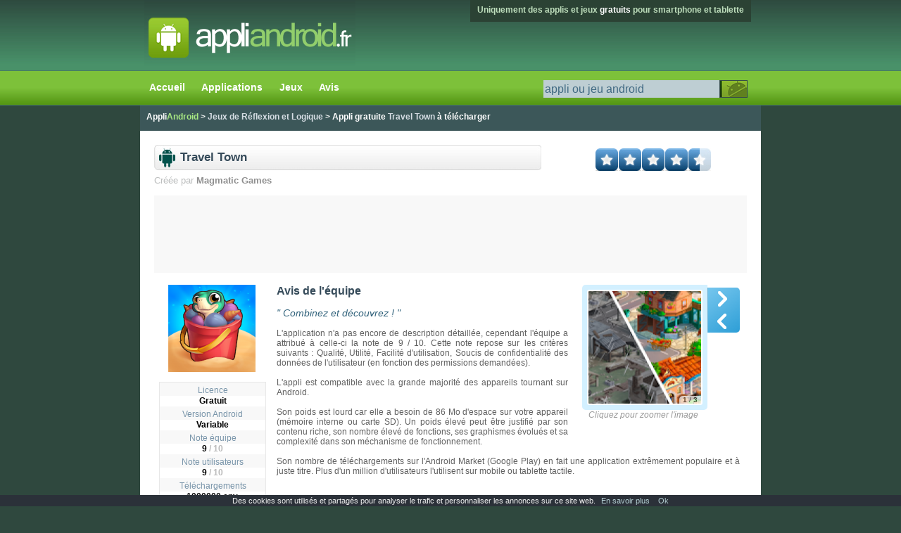

--- FILE ---
content_type: text/html
request_url: https://www.appliandroid.fr/jeux/6815-travel-town.php
body_size: 8021
content:
<!DOCTYPE html PUBLIC "-//W3C//DTD XHTML 1.0 Transitional//EN" "http://www.w3.org/TR/xhtml1/DTD/xhtml1-transitional.dtd">
<html xmlns="http://www.w3.org/1999/xhtml">
<head>
<meta http-equiv="Content-Type" content="text/html; charset=iso-8859-1" />
<title>Travel Town, jeu Android gratuit</title>
<meta name="description" lang="fr" content="GRATUIT - Télécharger et installer Travel Town, un jeu Android gratuit. Appli classée dans Jeux de Réflexion et Logique et compatible smartphone et tablette tournant sous Android." />
<meta name="robots" content="index, follow" />
<link rel="stylesheet" type="text/css" media="screen" href="/css/aa.css" />
<meta id="viewport" name="viewport" content="width=device-width, initial-scale=1.0">
<link rel="stylesheet" media="only screen and (max-width:432px) and (orientation:portrait)" href="/css/aa-mobile3.css" type="text/css" />
<link rel="canonical" href="https://www.appliandroid.fr/jeux/6815-travel-town.php" />
<style type="text/css">
#fade { /*--Masque opaque noir de fond--*/
display: none; /*--masqué par défaut--*/
background: #000;
position: fixed; left: 0; top: 0;
width: 100%; height: 100%;
opacity: .80;
z-index: 9999;
}
.popup_block{
display: none; /*--masqué par défaut--*/
background: #fff;
padding: 20px;
border: 20px solid #ddd;
float: left;
font-size: 1.2em;
position: fixed;
top: 50%; left: 50%;
z-index: 99999;
/*--Les différentes définitions de Box Shadow en CSS3--*/
-webkit-box-shadow: 0px 0px 20px #000;
-moz-box-shadow: 0px 0px 20px #000;
box-shadow: 0px 0px 20px #000;
/*--Coins arrondis en CSS3--*/
-webkit-border-radius: 10px;
-moz-border-radius: 10px;
border-radius: 10px;
}
img.btn_close {
float: right;
margin: -55px -55px 0 0;
}
/*--Gérer la position fixed pour IE6--*/
*html #fade {
position: absolute;
}
*html .popup_block {
position: absolute;
}
</style>
<script async src="https://www.googletagmanager.com/gtag/js?id=UA-35910928-1"></script>
<script>
  window.dataLayer = window.dataLayer || [];
  function gtag(){dataLayer.push(arguments);}
  gtag('js', new Date());

  gtag('config', 'UA-35910928-1', { 'anonymize_ip': true });
</script>
</head>
<body>
<div id="abloc1">
<div id="atop">
<div id="atop1">
<a href="/"><img src="/img/logo2.jpg" width="300" height="100" title="appliandroid.fr" alt="appliandroid.fr" border="0" /></a></div>
<div id="atop2">
<div id="atopdes"><strong>Uniquement des applis et jeux <span style="color:#FFFFFF">gratuits</span> pour smartphone et tablette</strong></div>
</div>
</div>
<div id="amenu">
<div id="amenu1">
<a href="/" class="lhhm">Accueil</a>&nbsp;&nbsp;&nbsp;&nbsp;&nbsp;&nbsp;<a href="/apps.php" class="lhhm">Applications</a>&nbsp;&nbsp;&nbsp;&nbsp;&nbsp;&nbsp;<a href="/jeux.php" class="lhhm">Jeux</a>&nbsp;&nbsp;&nbsp;&nbsp;&nbsp;&nbsp;<a href="/avis.php" class="lhhm">Avis</a></div>
<div id="amenu2">
<form action="/r/" method="get" style="padding:0;margin:0">
<div style="width:250px;height:25px;float:left;"><input type="text" name="q" value="appli ou jeu android" onclick="this.style.color='#5A8BA5';if(this.value=='appli ou jeu android')this.value='';" style="padding:2px;width:250px;height:21px;font-size:16px;color:#416A83;background-color:#BECED3;border-style:none"/></div>
<div style="width:40px;height:25px;float:left"><input name="send" type="image" src="/img/send.jpg" alt="valider" style="width:40px;height:25px;vertical-align:bottom" /></div>
</form>
</div>
</div>
<div id="abloc2">
<div id="wrapper2">
Appli<span style="color:#A9E983">Android</span> > <a href="/select-5.php" class="lhh"><span style="color:#D6DDE4">Jeux de Réflexion et Logique</span></a> > Appli gratuite <span style="color:#D6DDE4">Travel Town</span> à télécharger</div>
<div id="abloc3" itemscope itemtype="https://schema.org/SoftwareApplication">
<div id="cadbloc1">
<div id="putst"><h1 class="adbloctit3" style="float:left;margin:0"><span itemprop="name">Travel Town</span></h1><div id="putst1"><img src="../img/bstar1.jpg" border="0" style="padding-right:1px" /><img src="../img/bstar1.jpg" border="0" style="padding-right:1px" /><img src="../img/bstar1.jpg" border="0" style="padding-right:1px" /><img src="../img/bstar1.jpg" border="0" style="padding-right:1px" /><img src="../img/bstar2.jpg" border="0" style="padding-right:1px" /></div></div>
<div id="editeur">Créée par <strong style="color:#8F8F8F">Magmatic Games</strong></div>
<div class="ads">
<script async src="https://pagead2.googlesyndication.com/pagead/js/adsbygoogle.js"></script>
<!-- appliandroid.fr, haut de fiche Responsive -->
<ins class="adsbygoogle"
     style="display:inline-block;width:100%;height:auto;min-height:90px;max-height:90px"
     data-ad-client="ca-pub-5533509084627345"
     data-ad-slot="5444242239"></ins>
<script>
     (adsbygoogle = window.adsbygoogle || []).push({});
</script>
</div>
<div id="fichebloc">
<div id="fichecarl">
<div style="text-align:center"><a href="6815.php?s=LTZXlKaGJHY2lPaUFpU0ZNeU5UWWlMQ0owZVhBaU9pQWlTbGRVSW4wPS5leUpwSWpvZ0lqTXVNVFEzTGpjeUxqazBJaXdpWlNJNklDSXhOelk1TWpRek1ERXpJbjA9LndqSWxDVmI2dmNqRkhZbjVnZW51LzA1N3k5VTFFbVBkYy9YMUF2WEoyWjQ9YDN" target="_top" rel="nofollow"><img src="/capture/6815.jpg" alt="Travel Town" border="0" class="imgcaptf" itemprop="screenshot" /></a></div><br />
<div id="fichecar">
<div class="fichecar1" >Licence</div>
<div class="fichecar2" itemprop="offers" itemscope itemtype="https://schema.org/Offer"><strong>Gratuit</strong><meta itemprop="price" content="0"></div>
<div class="fichecar1">Version <span itemprop="operatingSystem">Android</span></div>
<div class="fichecar2"><strong>Variable</strong></div>
<div class="fichecar1">Note équipe</div>
<div class="fichecar2"><strong>9 <span style="color:#B9B9B9">/ 10</span></strong></div>
<div class="fichecar1">Note utilisateurs</div>
<div class="fichecar2" itemprop="aggregateRating" itemscope itemtype="https://schema.org/AggregateRating"><strong><span itemprop="ratingValue">9</span> <span style="color:#B9B9B9">/ <span itemprop="bestRating">10</span></span></strong><span itemprop="ratingCount" style="display:none">13</span></div>
<div class="fichecar1">Téléchargements</div>
<div class="fichecar2"><strong>1000000 env.</strong></div>
<div class="fichecar1">Poids</div>
<div class="fichecar2"><strong>86 Mo</strong></div>
<div class="fichecar1">Classée dans</div>
<div class="fichecar2 fichecar2a"><a href="/select-5.php" class="ltp2f"><span itemprop="applicationCategory">Jeux de Réflexion et Logique</span></a></div>
</div>
<div id="fichedl">
<a href="6815.php?s=LTZXlKaGJHY2lPaUFpU0ZNeU5UWWlMQ0owZVhBaU9pQWlTbGRVSW4wPS5leUpwSWpvZ0lqTXVNVFEzTGpjeUxqazBJaXdpWlNJNklDSXhOelk1TWpRek1ERXpJbjA9LndqSWxDVmI2dmNqRkhZbjVnZW51LzA1N3k5VTFFbVBkYy9YMUF2WEoyWjQ9YDN" target="_top" rel="nofollow"><img src="/img/dl.jpg" border="0" class="imgdl" /></a></div>
<div id="addadds">
<script async src="//pagead2.googlesyndication.com/pagead/js/adsbygoogle.js"></script>
<!-- appliandroid.fr, gauche de fiche Responsive -->
<ins class="adsbygoogle"
     style="display:block"
     data-ad-client="ca-pub-5533509084627345"
     data-ad-slot="2273889031"
     data-ad-format="vertical"></ins>
<script>
(adsbygoogle = window.adsbygoogle || []).push({});
</script>
</div></div>
<div id="fichedescr">
<div class="ppy" id="ppy2" style="float:right;padding-bottom:30px;">
<ul class="ppy-imglist">
<li><a href="../ecran/6815/1.jpg"><img src="../ecran/6815/1.jpg" width="192" height="341" alt="" /></a></li><li><a href="../ecran/6815/2.jpg"><img src="../ecran/6815/2.jpg" width="192" height="341" alt="" /></a></li><li><a href="../ecran/6815/3.jpg"><img src="../ecran/6815/3.jpg" width="192" height="341" alt="" /></a></li>
</ul>
<div class="ppy-outer">
<div class="ppy-stage-wrap">
<div class="ppy-stage">
<div class="ppy-counter">
<strong class="ppy-current"></strong> / <strong class="ppy-total"></strong></div>
</div>
</div>
<div class="ppy-nav">
<div class="ppy-nav-wrap">
<a class="ppy-next" title="Image suivante">Image suivante</a>
<a class="ppy-prev" title="Image précédente">Image précédente</a></div>
</div>
</div>
<em style="color:#999999">&nbsp;&nbsp;&nbsp;Cliquez pour zoomer l'image</em></div>

<h2 style="font-size:16px;color:#364B5A;margin:0;display:inline">Avis de l'équipe</h2><br /><br />
<div id="firstdesc">
<em class="quotblu">" <h3 style="margin:0;font-weight:normal;display:inline;font-size:14px">Combinez et découvrez !</h3> "</em><br /><br />
<p style="margin:0">L'application n'a pas encore de description détaillée, cependant l'équipe a attribué à celle-ci la note de 9 / 10. Cette note repose sur les critères suivants : Qualité, Utilité, Facilité d'utilisation, Soucis de confidentialité des données de l'utilisateur (en fonction des permissions demandées).<br /><br />
L'appli est compatible avec la grande majorité des appareils tournant sur Android.<br /><br />Son poids est lourd car elle a besoin de 86 Mo d'espace sur votre appareil (mémoire interne ou carte SD). Un poids élevé peut être justifié par son contenu riche, son nombre élevé de fonctions, ses graphismes évolués et sa complexité dans son méchanisme de fonctionnement.<br /><br />Son nombre de téléchargements sur l'Android Market (Google Play) en fait une application extrêmement populaire et à juste titre. Plus d'un million d'utilisateurs l'utilisent sur mobile ou tablette tactile.</p></div>
<br /><br /><br />
<h2 style="font-size:16px;color:#364B5A;margin:0;display:inline">Avis des utilisateurs</h2><br /><br />
<div class="ajoutavisb"><a name="avis"></a><a href="#?w=500" rel="popup_one" class="poplight ltp" style="color:#DE5729;text-decoration:underline"><img src="/img/avis1.jpg" width="32" height="26" border="0" style="vertical-align:middle" /> Ajouter un avis</a></div>
<div id="popup_one" class="popup_block">
<div style="font-size:22px;font-weight:bold;margin-bottom:18px;margin-top:0px">Ajouter un avis sur <span style="color:#DE5729">Travel Town</span></div>
<form id="avis" action="/apgs/sendcom.php" method="POST" onsubmit="return dSw()">
<div id="avisbloc1">
<div class="avisblocg">
<div class="avisleft"><strong>Votre pseudo</strong> : </div> <div class="avismarge"></div> <div class="avisright"><input name="nom" type="text" size="22" maxlength="45" /></div>
</div>
<div class="avisblocg">
<div class="avisleft"><strong>Votre e-mail</strong> <span style="color:#FF0000">*</span> : </div> <div class="avismarge"></div> <div class="avisright"><input name="mail" type="text" size="22" maxlength="65" /> <span style="font-size:11px"><em>Non affiché, non communiqué</em></span></div>
</div>
<div style="width:100%;height:20px"></div>
<div class="avisblocg">
<div class="avisleft"><strong>Titre de l'avis</strong> : </div> <div class="avismarge"></div> <div class="avisright"><input name="titre" type="text" size="59" maxlength="300" style="width:98%" /></div>
</div>
</div>
<div id="avisbloc2">   
<strong>Votre message <span style="color:#FF0000">*</span></strong> :<br />
<textarea name="msg" cols="59" rows="6" maxlength="2000" style="width:98%"></textarea><br />
<div class="avisblocg">
<div class="avisleft"><strong>Note accordée</strong> : <select name="note" size="1">
<option value="0" selected>Pas de note</option>
<option value="1">1</option>
<option value="2">2</option>
<option value="3">3</option>
<option value="4">4</option>
<option value="5">5</option>
</select></div> <div class="avismarge"></div> <div class="avisright">
</div>
</div>
<br /><br />
<input name="idapp" type="hidden" value="6815" style="height:0px;margin:0px" />
<input name="nomapp" type="hidden" value="io.randomco.travel" style="height:0px;margin:0px" />
<input type="hidden" name="toke" value="LTZXlKaGJHY2lPaUFpU0ZNeU5UWWlMQ0owZVhBaU9pQWlTbGRVSW4wPS5leUpwSWpvZ0lqTXVNVFEzTGpjeUxqazBJaXdpWlNJNklDSXhOelk1TWpRek1ERXpJbjA9LndqSWxDVmI2dmNqRkhZbjVnZW51LzA1N3k5VTFFbVBkYy9YMUF2WEoyWjQ9YDN" style="height:0px;margin:0px" />
<div style="text-align:center"><input name="envoyer" type="submit" value="&nbsp;&nbsp;&nbsp;&nbsp;&nbsp;&nbsp;Valider le commentaire&nbsp;&nbsp;&nbsp;&nbsp;&nbsp;&nbsp;" style="margin-top:10px" /></div>
</div>
</form>
</div>
<strong>13</strong> utilisateurs ont donné leur avis sur Travel Town.<br /><br /><br /><div class="avisli"><div class="avistit"><img src="/img/down.jpg" alt="Avis négatif" border="0" style="vertical-align:middle" /> <strong class="avistit2">Déçue</strong> <em>par <span style="color:#000000">Anonyme</span></em></div><div class="avisdesc"><p>Jeu Ou on ne peut jamais atteindre les objectifs hebdomadaires. Incite à acheter et même en achetant il faut beaucoup trop dénergies . Dommage car jaimais bien ce jeu ! </p><span style="color:#8A9BAC">1/5</span></div></div><div class="avisli"><div class="avistit"><img src="/img/up.jpg" alt="Avis positif" border="0" style="vertical-align:middle" /> <strong class="avistit2"></strong> <em>par <span style="color:#000000">anonyme</span></em></div><div class="avisdesc"><p>J'aime énormément. Pas de pub intempestives. Le jeu est varié. Bravo</p><span style="color:#8A9BAC">5/5</span></div></div><div class="avisli"><div class="avistit"><img src="/img/down.jpg" alt="Avis négatif" border="0" style="vertical-align:middle" /> <strong class="avistit2"></strong> <em>par <span style="color:#000000">anonyme</span></em></div><div class="avisdesc"><p>Bonjour je met 1 étoile car je suis bloquée j'ai plus de place pour jouer ni dans l'inventaire et j'ai pas 10 cristaux je desinstale le jeu c'est dommage j'aime bien ce jeu ...</p><span style="color:#8A9BAC">1/5</span></div></div><div class="avisli"><div class="avistit"><img src="/img/up.jpg" alt="Avis positif" border="0" style="vertical-align:middle" /> <strong class="avistit2"></strong> <em>par <span style="color:#000000">anonyme</span></em></div><div class="avisdesc"><p>C'est un jeu intéressant mais il y a beaucoup de bugs depuis la nouvelle la mise à jours</p><span style="color:#8A9BAC">4/5</span></div></div><div class="avisli"><div class="avistit"><img src="/img/up.jpg" alt="Avis positif" border="0" style="vertical-align:middle" /> <strong class="avistit2"></strong> <em>par <span style="color:#000000">anonyme</span></em></div><div class="avisdesc"><p>Agréablement surprise ce jeu très additif est véritablement intéressant et passionnant avec les défis du jour et les nouveaux exploits sur 3 jours</p><span style="color:#8A9BAC">5/5</span></div></div><div class="avisli"><div class="avistit"><img src="/img/up.jpg" alt="Avis positif" border="0" style="vertical-align:middle" /> <strong class="avistit2"></strong> <em>par <span style="color:#000000">anonyme</span></em></div><div class="avisdesc"><p>Pas de stress, jeu relaxant sans avoir besoin de sortir la carte bleue, et c'est assez rare pour le dire !</p><span style="color:#8A9BAC">5/5</span></div></div><div class="avisli"><div class="avistit"><img src="/img/up.jpg" alt="Avis positif" border="0" style="vertical-align:middle" /> <strong class="avistit2"></strong> <em>par <span style="color:#000000">anonyme</span></em></div><div class="avisdesc"><p>J'ai eu des soucis de chargement de mon compte et j'ai perdu des items que j'avais acheté, j'ai contacté le développeur qui a réglé le souci en quelques heures. En plus d'être un jeu cool l'équipe est top ??</p><span style="color:#8A9BAC">5/5</span></div></div><div class="avisli"><div class="avistit"><img src="/img/up.jpg" alt="Avis positif" border="0" style="vertical-align:middle" /> <strong class="avistit2"></strong> <em>par <span style="color:#000000">anonyme</span></em></div><div class="avisdesc"><p>Jeu super ! Je ne vois pas le temps passé, pas we publicité, graphiques sympa. J'ai enfin trouvé un jeu qui me plaît vraiment. Merci aux concepteurs.</p><span style="color:#8A9BAC">5/5</span></div></div><div class="avisli"><div class="avistit"><img src="/img/down.jpg" alt="Avis négatif" border="0" style="vertical-align:middle" /> <strong class="avistit2"></strong> <em>par <span style="color:#000000">anonyme</span></em></div><div class="avisdesc"><p>Bloquée après la démo (en 3 minutes après le début) ! Incroyablement. Je désinstalle... Ce n'est pas mon 1er jeu de ce type, mais c'est bien la première fois que je ne peux rien faire en si peu de temps, surtout au commencement d'un jeu.</p><span style="color:#8A9BAC">1/5</span></div></div><div class="avisli"><div class="avistit"><img src="/img/down.jpg" alt="Avis négatif" border="0" style="vertical-align:middle" /> <strong class="avistit2"></strong> <em>par <span style="color:#000000">anonyme</span></em></div><div class="avisdesc"><p>Description et information pour utiliser les objet et option et etc.... sont à revoir. Je pensais mettre au moins 4 étoiles mais a cause des jeux où quêtes spécial cela m'a grave dégoûté. Limite de temps trop court pour avoir tout les cadeaux. J'ai dépensé plein de diamant pour un rien car les commande ne valent que 1 la plupart du temps. Rien ne nous indique le nombre de picking. Chiant.</p><span style="color:#8A9BAC">1/5</span></div></div><div class="avisli"><div class="avistit"><img src="/img/down.jpg" alt="Avis négatif" border="0" style="vertical-align:middle" /> <strong class="avistit2"></strong> <em>par <span style="color:#000000">anonyme</span></em></div><div class="avisdesc"><p>Comme tous les jeux du genre... au début on évolue rapidement jusqu'au moment fatidique où il faut regarder des pub pour débloquer de l'énergie.. jusqu'au moment encore plus </p><span style="color:#8A9BAC">1/5</span></div></div><div class="avisli"><div class="avistit"><img src="/img/up.jpg" alt="Avis positif" border="0" style="vertical-align:middle" /> <strong class="avistit2"></strong> <em>par <span style="color:#000000">anonyme</span></em></div><div class="avisdesc"><p>J'aime beaucoup, il est plein de surprises par rapport à d'autres jeux du même genre, c'est le mieux, on avance avec l'histoire et on construit, les commandes sont accessibles, celui-ci on est pas bloqué, il moyen de faire pour avancer dans l'aventure, beau jeu, les personnages sont attachant, merci</p><span style="color:#8A9BAC">5/5</span></div></div><div class="avisli"><div class="avistit"><img src="/img/down.jpg" alt="Avis négatif" border="0" style="vertical-align:middle" /> <strong class="avistit2"></strong> <em>par <span style="color:#000000">anonyme</span></em></div><div class="avisdesc"><p>Au début j'ai adoré. Mais en avançant dans le jeu, grosse déception. Arrivée à un certain niveau, on ne peut même plus finir les tâches quotidiennes tant les missions sont trop dures à atteindre. L'organisation du classement des objets ne permet pas de savoir comment les farmer et certains sont tellement rarissimes qu'après plusieurs semaines je ne les ai toujours pas. Il y a un seul événement, toujours le même et qui n'est quasi jamais présent. Je desinstalle et ressayerai dans quelques mois.</p><span style="color:#8A9BAC">2/5</span></div></div><br /><div class="ajoutavisb"><a href="#?w=500" rel="popup_one" class="poplight ltp" style="color:#DE5729;text-decoration:underline"><img src="../img/avis1.jpg" width="32" height="26" border="0" style="vertical-align:middle" /> Ajouter votre avis</a> : <em>Donnez votre opinion sur l'appli, faites vos suggestions d'améliorations...</em></div>
<br /><br />
<strong style="font-size:16px;color:#4E8B51;">Permissions requises sur l'appareil</strong><br /><br />
Pour fonctionner, l'appli nécessite d'accéder aux fonctions de l'appareil suivantes :<br /><br /><strong>Non spécifiées.</strong></div>
<div style="clear:both"></div>
</div> 
<div class="ads" style="margin-top:20px">
<script async src="https://pagead2.googlesyndication.com/pagead/js/adsbygoogle.js"></script>
<!-- appliandroid.fr, bas de fiche Responsive -->
<ins class="adsbygoogle"
     style="display:block"
     data-ad-client="ca-pub-5533509084627345"
     data-ad-slot="2490775831"
     data-ad-format="auto"
     data-full-width-responsive="true"></ins>
<script>
     (adsbygoogle = window.adsbygoogle || []).push({});
</script>
</div>               
</div>
</div>
<div style="clear:both"></div>
<div id="bfooter">
<div class="bfooterl">
<div class="bfooterlt"><span style="color:#4E985F">[ Apps ]</span> <em>Nouveautés</em></div>
<a href="/apps/7556-mon-espace-sante.php" class="lff">Mon espace santé</a><br /><a href="/apps/7555-dailyweather.php" class="lff">DailyWeather</a><br /><a href="/apps/7553-action.php" class="lff">Action</a><br /><a href="/apps/7552-google-gemini.php" class="lff">Google Gemini</a><br /><a href="/apps/7551-chatgpt.php" class="lff">ChatGPT</a><br /></div>
<div class="bfooterl">
<div class="bfooterlt"><span style="color:#4E985F">[ Apps ]</span> <em>En progression</em></div>
<a href="/apps/1840-salatuk.php" class="lff">Salatuk</a><br /><a href="/apps/2332-boussole.php" class="lff">Boussole</a><br /><a href="/apps/1225-tom-le-chat-qui-parle.php" class="lff">Tom le chat qui par..</a><br /><a href="/apps/2633-idm-internet-download-manager.php" class="lff">IDM - Internet Down..</a><br /><a href="/apps/1037-camsam.php" class="lff">CamSam</a><br /></div>
<div class="bfooterl">
<div class="bfooterlt"><span style="color:#4E985F">[ Apps ]</span> <em>Populaires</em></div>
<a href="/apps/6239-tiktok.php" class="lff">TikTok</a><br /><a href="/apps/6885-google-lens.php" class="lff">Google Lens</a><br /><a href="/apps/5649-facebook-lite.php" class="lff">Facebook Lite</a><br /><a href="/apps/6283-likee.php" class="lff">Likee</a><br /><a href="/apps/6861-whatsapp-business.php" class="lff">WhatsApp Business</a><br /></div>
<div class="bfooterl">
<div class="bfooterlt"><span style="color:#4E8EA7">[ Jeux ]</span> <em>Nouveautés</em></div>
<a href="/jeux/7589-rainbow-six-mobile.php" class="lff">Rainbow Six Mobile</a><br /><a href="/jeux/7588-sonic-rumble.php" class="lff">Sonic Rumble</a><br /><a href="/jeux/7587-numero-quotidien-couplage.php" class="lff">Numéro Quotidien Co..</a><br /><a href="/jeux/7586-mini-survival-zombie-fight.php" class="lff">Mini Survival : Zom..</a><br /><a href="/jeux/7585-pixel-flow.php" class="lff">Pixel Flow !</a><br /></div>
<div class="bfooterl">
<div class="bfooterlt"><span style="color:#4E8EA7">[ Jeux ]</span> <em>En progression</em></div>
<a href="/jeux/1970-movie-star-planet.php" class="lff">Movie Star Planet</a><br /><a href="/jeux/5310-pro-des-mots.php" class="lff">Pro des Mots</a><br /><a href="/jeux/1507-candy-crush-saga.php" class="lff">Candy Crush Saga</a><br /><a href="/jeux/2289-moi-moche-et-mechant-minion-rush.php" class="lff">Moi, Moche et Mécha..</a><br /><a href="/jeux/2769-hay-day.php" class="lff">Hay Day</a><br /></div>
<div class="bfooterl">
<div class="bfooterlt"><span style="color:#4E8EA7">[ Jeux ]</span> <em>Populaires</em></div>
<a href="/jeux/974-fruit-ninja.php" class="lff">Fruit Ninja</a><br /><a href="/jeux/5864-roblox.php" class="lff">Roblox</a><br /><a href="/jeux/6280-mini-militia-doodle-army-2.php" class="lff">Mini Militia : Dood..</a><br /><a href="/jeux/6183-coin-master.php" class="lff">Coin Master</a><br /><a href="/jeux/6250-sauve-la-fille.php" class="lff">Sauve la fille !</a><br /><script type="text/javascript" src="/jscookie/cookiechoices.js"></script>
<script type="text/javascript">document.addEventListener('DOMContentLoaded', function(event) { cookieChoices.showCookieConsentBar('Des cookies sont utilisés et partagés pour analyser le trafic et personnaliser les annonces sur ce site web.', 'Ok', 'En savoir plus', '/cookies.html'); });
</script></div>
</div>
<div id="footer">Copyright &copy; 2012 - 2020 Appli<span style="color:#92CD6C">Android</span>.fr - Tous droits réservés - <a href="/legal.php" class="lfff">Informations légales</a> - <a href="/contact/" class="lfff">Contact</a></div>
</div>
</div>
<link rel="stylesheet" type="text/css" media="screen" href="/css/popeye/jquery.popeye.css"  />
<link rel="stylesheet" type="text/css" media="screen" href="/css/popeye/jquery.popeye.style.css" />
<script type="text/javascript" src="/js/jquery-1.7.1.min.js"></script>
<script type="text/javascript" src="/js/popeye/jquery.popeye-2.1.min.js"></script>
<script type="text/javascript">
function dSw(){
var emailAddr = document.forms['avis'].elements['mail'].value;
var fd = document.forms['avis'].elements['msg'].value;
if(emailAddr.indexOf('@', 1) == -1 || emailAddr.indexOf('.', 1) == -1)
{
window.alert('L\'adresse email que vous avez indiqué n\'est pas valide');
return false;
}else if(fd==""){
window.alert('Vous n\'avez écrit aucun commentaire');
return false;
}else{
fd = sp(fd);
document.forms['avis'].elements['msg'].value = fd;
return true;
}
}
function sp(fs){
fs = fs.split('http:').join('').split('https:').join('').split('ftp:').join('');
fs = fs.split('"').join('+').split('(').join('+').split(')').join('+').split('\'').join('+').split('--').join('+');
fs = fs.split('%').join('+').split('..').join('+').split('<').join('+').split('>').join('+').split(';').join('+');
return fs;
}
</script>
<script type="text/javascript">
$(document).ready(function () {
var options = {
caption:    false,
navigation: 'permanent',
direction:  'left'
}
$('#ppy2').popeye(options);
});
</script>
<script type="text/javascript">
$(document).ready(function(){
$('a.poplight[href^=#]').click(function() {
var popID = $(this).attr('rel');
var popURL = $(this).attr('href');
var query= popURL.split('?');
var dim= query[1].split('&');
if ((window.innerWidth <= 384) || (navigator.userAgent.toLowerCase().indexOf('mobile') > -1 && navigator.userAgent.toLowerCase().indexOf('firefox') > -1)) {
var popWidth = (window.innerWidth - 100);
var popHeight = (window.innerHeight - 100);
$('#' + popID).fadeIn().css({ 'width': Number( popWidth ), 'height': Number( popHeight ), 'overflow-y': 'auto' }).prepend('<a href="#" class="close"><img src="/img/close_pop.png" title="Fermer la fenêtre" alt="Fermer la fenêtre" border="0" style="position:absolute;right:0px;top:0px;z-index:999999999" /></a>');
var popMargTop = ($('#' + popID).height() + 30) / 2;
}else{
var popWidth = dim[0].split('=')[1];
$('#' + popID).fadeIn().css({ 'width': Number( popWidth ) }).prepend('<a href="#" class="close"><img src="/img/close_pop.png" class="btn_close" title="Fermer la fenêtre" alt="Fermer la fenêtre" border="0" /></a>');
var popMargTop = ($('#' + popID).height() + 80) / 2;
}
var popMargLeft = ($('#' + popID).width() + 80) / 2;
$('#' + popID).css({ 
'margin-top' : -popMargTop,
'margin-left' : -popMargLeft
});
$('body').append('<div id="fade"></div>');
$('#fade').css({'filter' : 'alpha(opacity=80)'}).fadeIn();
return false;
});
$('a.close, #fade').live('click', function() {
$('#fade , .popup_block').fadeOut(function() {
$('#fade, a.close').remove();  
});
return false;
});
});
</script>
<script defer src="https://static.cloudflareinsights.com/beacon.min.js/vcd15cbe7772f49c399c6a5babf22c1241717689176015" integrity="sha512-ZpsOmlRQV6y907TI0dKBHq9Md29nnaEIPlkf84rnaERnq6zvWvPUqr2ft8M1aS28oN72PdrCzSjY4U6VaAw1EQ==" data-cf-beacon='{"version":"2024.11.0","token":"a5e041e22e364cf4956ba71628062603","r":1,"server_timing":{"name":{"cfCacheStatus":true,"cfEdge":true,"cfExtPri":true,"cfL4":true,"cfOrigin":true,"cfSpeedBrain":true},"location_startswith":null}}' crossorigin="anonymous"></script>
</body>
</html>

--- FILE ---
content_type: text/html; charset=utf-8
request_url: https://www.google.com/recaptcha/api2/aframe
body_size: 264
content:
<!DOCTYPE HTML><html><head><meta http-equiv="content-type" content="text/html; charset=UTF-8"></head><body><script nonce="vwbt4ilt04ZSaYR9uOPeeg">/** Anti-fraud and anti-abuse applications only. See google.com/recaptcha */ try{var clients={'sodar':'https://pagead2.googlesyndication.com/pagead/sodar?'};window.addEventListener("message",function(a){try{if(a.source===window.parent){var b=JSON.parse(a.data);var c=clients[b['id']];if(c){var d=document.createElement('img');d.src=c+b['params']+'&rc='+(localStorage.getItem("rc::a")?sessionStorage.getItem("rc::b"):"");window.document.body.appendChild(d);sessionStorage.setItem("rc::e",parseInt(sessionStorage.getItem("rc::e")||0)+1);localStorage.setItem("rc::h",'1769242134409');}}}catch(b){}});window.parent.postMessage("_grecaptcha_ready", "*");}catch(b){}</script></body></html>

--- FILE ---
content_type: text/css
request_url: https://www.appliandroid.fr/css/aa.css
body_size: 1473
content:
html, body {
margin:0;
padding:0;
height:100%;
background-image:url(../img/back2.jpg);
background-repeat:repeat-x;
background-position:top left;
background-color:#2F483E;
text-align:center
}
#abloc1 {
text-align:left;
margin:0;
padding:0;
width:910px;
height:auto;
position:relative;
margin:0 auto;
font-family:Arial, Helvetica, sans-serif;
font-size:12px
}
#atop {
width:100%;
height:100px;
margin:0;
padding:0
}
#atop1 {
width:463px;
padding:0;
padding-left:20px;
height:100px;
margin:0;
float:left
}
#atop2 {
width:420px;
height:100px;
margin:0;
padding:0;
float:left
}
#atopdes {
padding:7px;
width:385px;
height:17px;
color:#BEDEBC;
background-color:#2B4234;
text-align:center
}
#amenu {
padding:7px;
padding-right:20px;
padding-top:11px;
padding-bottom:9px;
width:879px;
height:30px;
font-size:14px;
color:#FFFFFF;
font-weight:bold
}
#amenu1 {
padding-top:5px;
padding-left:20px;
width:560px;
height:25px;
float:left
}
#amenu2 {
padding-top:3px;
width:290px;
height:25px;
float:left
}	
#abloc2 {
padding:0px;
width:882px;
margin:0 auto;
height:100%;
/height:auto;
background-color:#FFFFFF
}
#sabloc2 {
padding-top:17px;
text-align:center;
width:100%;
height:40px;
font-size:20px
}
#abloc3 {
padding:10px;
width:862px;
margin:0 auto;
min-height:600px;
height:100%;
/height:auto;
background-color:#FFFFFF
}
#ablochome {
padding:10px;
width:870px;
margin:0 auto;
min-height:600px;
height:100%;
/height:auto;
background-color:#FFFFFF;
padding-right:0px
}
#adbloc1 {
padding:10px;
width:500px;
margin:0 auto;
height:325px;
float:left
}
#adbloc2 {
padding:10px;
padding-right:0px;
width:340px;
margin:0 auto;
height:325px;
float:left
}
.adbloctit {
width:465px;
height:55px;
font-size:16px;
color:#364B5A;
padding-left:35px;
padding-top:8px;
background-image:url(../img/backtit.jpg);
background-repeat:no-repeat;
background-position:top left
}
.adblocst {
width:250px;
height:250px;
float:left
}
.adblocst2 {
width:300px;
height:150px;
float:left
}
.adbloclist {
width:240px;
height:20px
}
#bloctop {
width:850px;
height:285px;
padding-left:7px
}
.bloctop1 {
width:210px;
height:280px;
float:left
}
.bloctop2 {
text-align:left;
width:200px;
height:55px
}
a.lhhm:link, a.lhhm:visited, a.lhhm:hover {
color:#FFFFFF;
text-decoration:none
}
a.lhh:link, a.lhh:visited, a.lhh:hover {
color:#FFFFFF;
text-decoration:none
}
a.lhm:link, a.lhm:visited {
color:#426475;
font-weight:bold;
font-size:14px;
text-decoration:none
}
a.lhm:hover {
color:#70AFAE;
font-weight:bold;
font-size:14px;
text-decoration:none
}
a.ltp:link, a.ltp:visited {
color:#426F6C;
font-weight:bold;
font-size:14px;
text-decoration:none
}
a.ltp:hover {
color:#649AAA;
font-weight:bold;
font-size:14px;
text-decoration:none
}
a.ltp2:link, a.ltp2:visited {
color:#405468;
font-weight:bold;
font-size:14px;
text-decoration:none
}
a.ltp2:hover {
color:#628299;
font-weight:bold;
font-size:14px;
text-decoration:none
}
a.ltp2f:link, a.ltp2f:visited {
color:#405468;
font-weight:bold;
font-size:12px;
text-decoration:none
}
a.ltp2f:hover {
color:#628299;
font-weight:bold;
font-size:12px;
text-decoration:none
}
a.lpe:link, a.lpe:visited {
color:#2E4549;
font-weight:bold;
font-size:13px;
text-decoration:none
}
a.lpe:hover {
color:#243848;
font-weight:bold;
font-size:13px;
text-decoration:none
}
a.lff:link, a.lff:visited {
color:#7DA3AE;
font-size:11px;
text-decoration:none
}
a.lff:hover {
color:#C2CBDA;
font-size:11px;
text-decoration:none
}
a.lfff:link, a.lfff:visited, a.lfff:hover  {
color:#FFFFFF;
text-decoration:none
}
a.ltpa:link, a.ltpa:visited, a.ltpa:hover {
text-decoration:none;
font-weight:bold;
font-size:12px;
color:#DE5729
}
#bfooter {
width:872px;
height:100px;
padding:5px;
background-image:url(../img/backfoo.jpg);
background-repeat:no-repeat;
background-position:bottom right;
background-color:#282F35;
color:#E4E4E4;
font-size:11px
}
.bfooterl{
width:120px;
height:90px;
padding:3px;
float:left
}
.bfooterlt{
width:100%;
height:19px
}
#footer {
text-align:center;
width:872px;
height:19px;
padding:5px;
padding-bottom:0px;
background-color:#1E1E1E;
color:#E4E4E4;
font-size:11px
}
.ui-jcoverflip {
position:relative
}
.ui-jcoverflip--item {
position:absolute;
display:block	
}
#flip {
height:130px;
width:747px
}
#flip .ui-jcoverflip--title {
position:absolute;
bottom:-30px;
width:100%;
height:10px;
text-align:center;
color:#555
}
#flip img {
display:block;
border:0;
outline:none
}
#flip a {
outline:none
}
#wrapper {
width:100%;
height:130px;
overflow:hidden;
position:relative;
background-color:#3C5759
}
.ui-jcoverflip--item {
cursor:pointer
}
ul, ul li {
margin:0;
padding:0;
display:block;
list-style-type:none
}
#wrapper2 {
width:99%;
height:27px;
padding-left:9px;
padding-top:9px;
font-size:12px;
font-weight:bold;
color:#FFFFFF;
background-color:#3C5759
}
#cadbloc1 {
padding:10px;
width:842px;
margin:0 auto;
height:auto;
padding-bottom:30px;
float:left
}
.adbloctit2 {
width:465px;
height:35px;
font-size:16px;
color:#364B5A;
padding-left:35px;
padding-top:8px;
background-image:url(../img/backtit2.jpg);
background-repeat:no-repeat;
background-position:top left
}
.adbloctit3 {
width:590px;
height:35px;
font-size:17px;
color:#364B5A;
padding-left:37px;
padding-top:8px;
background-image:url(../img/backtit3.jpg);
background-repeat:no-repeat;
background-position:top left
}
#putst {
width:100%;
height:42px
}
#putst1 {
padding-top:5px;
width:210px;
height:35px;
float:left
}
#undertit {
width:99%;
height:auto;
padding:5px;
font-size:12px;
color:#476778;
font-style:italic;
background-color:#F3F4F5
}
#uutit {
padding-top:10px;
width:100%;
height:25px;
text-align:right;
font-size:15px
}
#contentc {
padding:10px;
padding-left:35px;
width:96%;
height:auto
}
.cellule {
width:220px;
height:62px;
padding:10px;
float:left;
border:solid 1px #C4D3DB;
margin-bottom:22px
}
.cel1 {
width:100%;
height:52px
}
.cel1i {
width:55px;
height:52px;
float:left
}
.cel1t {
width:144px;
height:52px;
line-height:52px;
float:left
}
.cel1tp  {
height:52px;
line-height:52px;
text-align:center
}
.cel1ta {
width:144px;
vertical-align:middle;
display:inline-block;
line-height:1.2;
text-align:left
}
.ucel{
width:225px;
height:25px;
text-align:right
}
.spacebe{
float:left;
width:20px;
height:62px
}
#editeur {
width:600px;
height:30px;
font-size:13px;
color:#BBBDBD
}
.ads {
width:100%;
height:110px;
padding-top:10px;
padding-bottom:10px;
text-align:center;
background-color:#F8F8F8;
box-sizing:border-box;
padding-left:6%;
padding-right:6%;
clear:both
}
#fichebloc {
padding-top:10px;
width:100%;
height:auto
}
#firstdesc {
text-align:justify
}
#fichecarl {
width:150px;
height:530px;
padding:7px;
float:left
}
#fichecar {
width:150px;
height:260px;
background-color:#F8F8F8;
border: solid #E8E8E8 1px
}
.fichecar1 {
width:100%;
height:15px;
text-align:center;
color:#7894A9;
padding-top:4px
}
.fichecar2 {
width:100%;
height:15px;
text-align:center;
background-color:#FFFFFF
}
.fichecar2a {
height:30px
}
#fichedl {
text-align:center;
width:150px;
height:120px;
padding-top:17px
}
#fichedescr {
width:658px;
height:auto;
padding:7px;
padding-left:10px;
color:#606060;
float:left
}
#dlc1 {
text-align:center;
padding-left:100px;
padding-top:50px;
width:250px;
height:200px;
float:left;
font-size:11px;
color:#324B46
}
#dlc2 {
text-align:center;
padding-left:100px;
padding-top:50px;
width:250px;
height:200px;
float:left;
font-size:11px;
color:#324B46
}
#postdl {
padding-top:30px;
width:100%;
height:auto;
padding-bottom:20px;
color:#657483;
font-size:12px
}
.avisli {
width:97%;
padding-bottom:30px;
text-align:justify
}
.avistit {
width:100%;
min-height:15px;
height:auto;
}
.avistit2 {
color:#50729C;
font-size:14px
}
.avisdesc {
width:100%;
color:#30454E;
background-color:#F7F7F9;
font-size:13px;
padding:7px
}
#f3bdl {
width:100%;
height:280px
}
#f3bdl1 {
padding-left:70px;
padding-right:28px;
width:300px;
height:280px;
float:left
}
#f3bdl2 {
padding-top:40px;
width:400px;
height:250px;
float:left
}
#addadds {
width:120px;
height:600px;
padding-top:10px;
padding-left:12px
}
.quotblu {
font-size:14px;
color:#32637C
}
.ajoutavisb {
text-align:left;
height:26px;
font-size:13px
}
.imgcaptf {
max-width:124px;
height:124px
}
.imgdl {
max-width:97px;
height:97px
}
#f3bdlcont {
width:300px;
padding-left:50px
}
#cookfont {
font-size:11px
}

--- FILE ---
content_type: text/css
request_url: https://www.appliandroid.fr/css/popeye/jquery.popeye.style.css
body_size: 683
content:
/*
 * jquery.popeye.style.css 2.1
 *
 * Example styles for jQuery.popeye
 *
 * Copyright (C) 2011 Christoph Schuessler (schreib@herr-schuessler.de)
 * 
 * This program is free software; you can redistribute it and/or modify
 * it under the terms of the GNU General Public License as published by
 * the Free Software Foundation; either version 2 of the License, or
 * (at your option) any later version.
 *
 */

/* fallback styles for image list */
.ppy-imglist {
    width:          100%;
    display:        block;
    overflow:       hidden;
    
}
.ppy-imglist li {
    padding:        10px;
    border:         1px solid #f0f0f0;
    border-radius:          5px;
    -moz-border-radius:     5px;
    -khtml-border-radius:   5px;
    -webkit-border-radius:  5px;
    background:     #fff;
    list-style:     none;
    float:          left;
    display:        block;
    margin:         0 10px 10px 0;
}
.ppy-imglist li a img {
    display:        block;
    border:         0;
}
#ppy2 .ppy-imglist li,
#ppy2 .ppy-imglist li a {
    width:              160px;
    height:             160px;
    overflow:           hidden;
    display:        block;
}




/* popeye example 2 */
#ppy2.ppy-active {
    width:          224px;
    float:          right;
    margin:         0 0 10px 20px;
}

#ppy2 .ppy-outer {
    padding:        0 46px 0 0;
    
}
#ppy2 .ppy-stagewrap {
    padding:        7px;
    border-radius:          5px 0 5px 5px;
    -moz-border-radius:     5px 0 5px 5px;
    -webkit-border-radius:  5px 0 5px 5px;
    background:     #c1eaff;
    background:     rgba(193,234,255,0.7);
}

#ppy2 .ppy-stage {
    width:              160px;
    height:             160px;
    border:             2px solid #fff;
    border-radius:          3px;
    -moz-border-radius:     3px;
    -webkit-border-radius:  3px;
    background-color:       #777;
    cursor:         pointer;
}

#ppy2 .ppy-counter {
    background:         #fff;
    color:              #333;
    padding:            0 5px;
    font-size:          0.8em;
    position:           absolute;
    bottom:             0;
    right:              0;
    opacity:            0.7;
    border-radius:          5px 0 0 0;
    -moz-border-radius:     5px 0 0 0;
    -khtml-border-radius:   5px 0 0 0;
    -webkit-border-radius:  5px 0 0 0; 
}

#ppy2 .ppy-loading {
    background-image:   url(../../img/popeye/loading2.gif);
    background-repeat:  no-repeat;
    background-position:center;
}

#ppy2 .ppy-nav {
    border-radius:          0 5px 5px 0;
    -moz-border-radius:     0 5px 5px 0;
    -webkit-border-radius:  0 5px 5px 0;
    background:     #76c6ee;
    background:     -webkit-gradient(
        linear,
        left top,
        right bottom,
        color-stop(0, rgb(118,198,238)),
        color-stop(1, rgb(45,158,214))
    );
    background:     -moz-linear-gradient(
        left top,
        rgb(118,198,238) 0%,
        rgb(45,158,214) 100%
    );
    border-left:    1px solid #6ab1d5;
    width:          45px;
    position:       absolute;
    top:            4px;
    right:          0;
}

#ppy2 .nav-wrap {
    padding:        5px 0;
}

#ppy2 .ppy-nav a {
    display:        block;
    overflow:       hidden;
    text-indent:    -900em;
    height:         22px;
    padding:        5px;
    border-radius:          0 5px 5px 0;
    -moz-border-radius:     0 5px 5px 0;
    -webkit-border-radius:  0 5px 5px 0;
    width:          30px;
}

#ppy2 .ppy-prev {
    background:     url(../../img/popeye/prev3.png) no-repeat center;
}

#ppy2 .ppy-next {
    background:     url(../../img/popeye/next3.png) no-repeat center;
}

#ppy2 .ppy-switch-enlarge {
    background:     url(../../img/popeye/enlarge4.png) no-repeat center;
}

#ppy2 .ppy-switch-compact {
    background:     url(../../img/popeye/compact4.png) no-repeat center;
}

#ppy2 .ppy-nav a:hover {
    background-color:   #378eba;
    cursor:         pointer;
    opacity:        0.8;
}


@media only screen and (max-width:432px) and (orientation:portrait) {
#ppy2 .ppy-outer {
padding:0;
}
.ppy-nav {
display:none;
}
}

--- FILE ---
content_type: text/css
request_url: https://www.appliandroid.fr/css/aa-mobile3.css
body_size: 351
content:
#abloc1 {
width:100%;
min-width:320px;
max-width:600px
}
#atop1 {
width:100%;
text-align:center;
padding:0;
overflow:hidden
}
#atop2 {
display:none
}
#amenu {
width:100%;
font-size:15px;
padding:0px;
padding-top:5px;
height:35px
}
#amenu1 {
width:98%;
text-align:center;
padding-left:0px
}
#amenu2 {
display:none
}
#abloc2 {
width:100%
}
#flip {
width:60%;
}
#wrapper2 {
width:100%;
padding-left:6px;
font-size:13px;
padding-bottom:5px;
min-height:27px;
height:auto;
box-sizing:border-box
}
#abloc3 {
width:96%;
padding:0px;
padding-top:10px;
min-height:550px;
}
#ablochome {
width:96%;
padding:0px;
padding-top:10px;
}
.adbloclist {
width:100%;
height:auto;
white-space:pre-wrap;
padding-bottom:11px;
line-height:15px
}
#adbloc1 {
width:100%;
padding:0px;
box-sizing:border-box;
height:auto
}
#adbloc2 {
width:100%;
padding:0px;
box-sizing:border-box;
height:auto
}
.adblocst {
width:50%;
height:auto
}
.adblocst2 {
height:180px
}
#bloctop {
width:100%;
padding:0px;
box-sizing:border-box;
height:auto
}
.imgcaptf {
max-width:100%;
height:auto;
}
.imgdl {
max-width:90%;
height:auto;
}
#cadbloc1 {
width:100%;
padding:0px;
box-sizing:border-box;
padding-top:10px;
padding-bottom:20px
}
.adbloctit {
width:100%;
box-sizing:border-box;
margin-top:15px
}
.adbloctit3 {
width:100%;
box-sizing:border-box;
margin-bottom:8px;
overflow:hidden
}
.adbloctit2 {
width:100%;
box-sizing:border-box;
margin-bottom:8px
}
#firstdesc {
font-size:15px
}
.avisli {
font-size:14px;
text-align:left
}
.avistit {
font-size:16px
}
.avistit2 {
font-size:17px
}
#undertit {
width:100%;
box-sizing:border-box;
font-size:14px
}
.quotblu {
font-size:16px;
color:#32637C
}
#contentc {
width:100%;
box-sizing:border-box;
padding-left:5px;
padding-right:0px;
font-size:16px
}
#editeur {
width:44%;
height:auto;
padding-bottom:8px
}
.avisdesc {
font-size:15px
}
.spacebe {
width:5px
}
#putst {
height:50px;
}
#fichecarl {
width:30%;
box-sizing:border-box;
padding-left:0px;
padding-right:0px;
}
#fichecar {
width:100%;
box-sizing:border-box
}
#fichedescr  {
width:70%;
box-sizing:border-box
}
#fichedl {
width:100%
}
#addadds {
width:100%;
padding-left:0px
}
#putst1 {
float:none;
text-align:right;
width:100%;
padding-bottom:5px;
}
#dlc1 {
padding-left:0px;
padding-top:30px;
box-sizing:border-box;
width:100%;
height:230px
}
#dlc2 {
display:none
}
#f3bdl1 {
padding:0px;
box-sizing:border-box;
width:100%;
text-align:center;
padding-top:10px
}
#f3bdl2 {
padding-top:20px;
box-sizing:border-box;
width:100%;
height:280px;
padding-left:5px;
padding-right:5px
}
.ads{
min-height:90px;
max-height:280px;
height:auto;
padding-left:2%;
padding-right:2%;
margin-top:9px
}
#fichecar {
height:auto
}
.fichecar1 {
color:#6184AB;
overflow:hidden
}
.fichecar2a {
height:auto;
}
#bfooter {
width:100%;
min-height:305px;
height:auto;
box-sizing:border-box
}
#footer {
width:100%;
box-sizing:border-box;
min-height:19px;
height:auto;
clear:both
}
.ajoutavisb {
height:30px
}
#f3bdlcont {
width:100%;
box-sizing:border-box;
padding-left:50px
}
a.lhhm:link, a.lhhm:visited, a.lhhm:hover {
font-size:16px
}
a.lhm:link, a.lhm:visited, a.lhm:hover {
font-size:16px
}
a.lpe:link, a.lpe:visited, a.lpe:hover {
font-size:16px
}
a.ltp2:link, a.ltp2:visited, a.ltp2:hover {
font-size:16px
}
a.ltpa:link, a.ltpa:visited, a.ltpa:hover {
font-size:17px
}
a.ltp:link, a.ltp:visited, a.ltp:hover {
font-size:16px
}
#cookfont {
font-size:10px
}